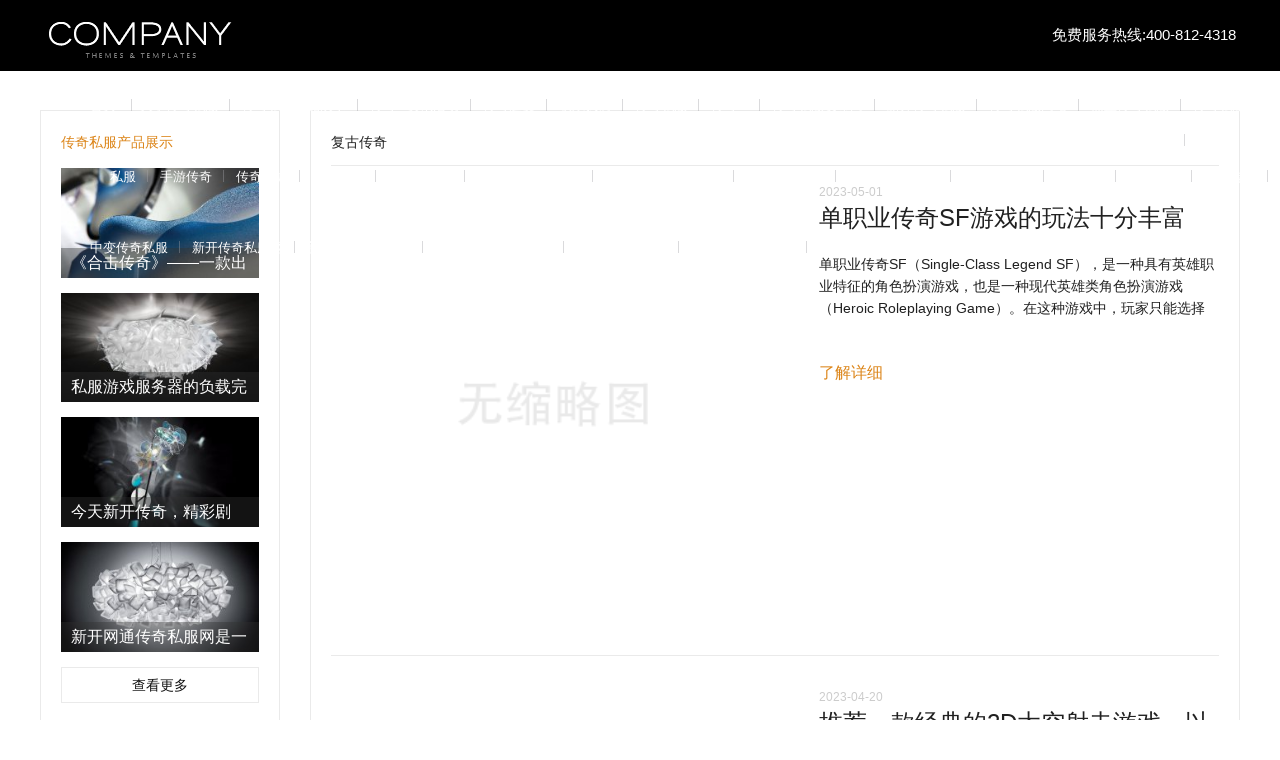

--- FILE ---
content_type: text/html; charset=utf-8
request_url: http://hebeiau.cn/list_31/
body_size: 5314
content:
<!DOCTYPE html>
<html lang="zh-cn">
<head>
<meta charset="utf-8">
<meta content="telephone=no" name="format-detection" />
<meta content="email=no" name="format-detection" />
<meta name="apple-mobile-web-app-capable" content="yes" />
<meta name="generator"content="Maker Cloud">
<meta name="viewport" content="width=device-width, initial-scale=1.0, minimum-scale=1.0, maximum-scale=1.0, user-scalable=no" />
<title>复古传奇_快捷找私服上传奇新服网</title>
<meta name="keywords" content="传奇sf,热血传奇私服,传奇新开网站,传奇新服网">
<meta name="description" content="传奇新服网(www.hebeiau.cn)每天专注于新开传奇sf发布,让你可以快捷找到各大版本的热血传奇私服开区信息,还有众多传奇新开网站好服让你方便选择.">
<link rel="shortcut icon" href="/favicon.ico" />
<link rel="stylesheet" href="/skin/style/style.css">
<link rel="stylesheet" href="/skin/style/slick.css">
<style type="text/css">
a, .section_title_1 .setting span, .side_box .section_title_1>p, .form .section_title_1>p, .catg_hide p, .list_text a:hover p, .catg_name a:hover {
	color: #dc8519;
}
.section_title_1 .setting span:after, .btn_1 a:hover, .catg_hide, a.btn_contact:hover, .form input:focus, .form textarea:focus {
	border-color: #dc8519;
}
.slick-dots li.slick-active button, .service_box_text p a, .alpha_bg, .btn_1 a:after, .gallery_box:hover:before, .btn_2 a, .catg_name a.on, a.btn_2:before, .page_on a, a.btn_contact:hover, .formBtn button:hover {
	background-color: #dc8519;
}
.header {
	background-color: #000;
}
.nav li a, .header_info p, .header_info p a {
	color: #fff;
}
.on a {
	border-color: #fff;
}
</style>
<script src="/skin/js/jquery1.9.js"></script>
<script src="/skin/js/slick.min.js"></script>
<script src="/skin/js/main.js"></script>
<!--[if IE 8]>
	<script src="/skin/js/background-size.js"></script>	
    <script src="/skin/js/selectivizr.js"></script>	
<![endif]-->
</head>

<body>
<div class="second_page_b"> </div>
<div class="header"> 
<div class="nav">
<div class="logo"><a href="/"><img src="/skin/images/content/setting/logo.png"></a></div>
<div class="nav_icon"></div>
<div class="side_close"></div>
<ul>
  <li ><a href="/" target="_self">首页</a> </li>
  
  <li ><a href="/about/">关于传奇私服</a></li>
  
  <li ><a href="/products/">传奇私服产品展示</a></li>
  
  <li ><a href="/news/">传奇sf资讯活动</a></li>
  
  <li ><a href="/service/">传奇超变</a></li>
  
  <li ><a href="/contact/">联系我们</a></li>
  
  <li ><a href="/list_13/">传奇私服</a></li>
  
  <li ><a href="/list_14/">传奇sf</a></li>
  
  <li ><a href="/list_15/">传奇私服发布网</a></li>
  
  <li ><a href="/list_16/">新开传奇私服</a></li>
  
  <li ><a href="/list_17/">传奇私服网站</a></li>
  
  <li ><a href="/list_18/">热血传奇私服</a></li>
  
  <li ><a href="/list_19/">传奇私服发布站</a></li>
  
  <li ><a href="/list_20/">私服</a></li>
  
  <li ><a href="/list_21/">手游传奇</a></li>
  
  <li ><a href="/list_22/">传奇手游</a></li>
  
  <li ><a href="/list_23/">新开传奇</a></li>
  
  <li ><a href="/list_24/">传奇私服网</a></li>
  
  <li ><a href="/list_25/"> 传奇发布网新开服</a></li>
  
  <li ><a href="/list_26/">新开传奇网站发布站</a></li>
  
  <li ><a href="/list_27/">超变传奇私服</a></li>
  
  <li ><a href="/list_28/">单职业传奇私服</a></li>
  
  <li ><a href="/list_29/">单职业私服 </a></li>
  
  <li ><a href="/list_30/">中变传奇</a></li>
  
  <li class="on"><a href="/list_31/">复古传奇</a></li>
  
  <li ><a href="/list_32/">迷失传奇</a></li>
  
  <li ><a href="/list_33/">中变传奇私服</a></li>
  
  <li ><a href="/list_34/">新开传奇私服网</a></li>
  
  <li ><a href="/list_35/">新开传奇私服网站</a></li>
  
  <li ><a href="/list_36/">新开传奇私服发布网</a></li>
  
  <li ><a href="/list_37/">热血传奇私服网</a></li>
  
  <li ><a href="/list_38/">热血传奇私服网站</a></li>
  
  <li ><a href="/list_39/">热血传奇私服发布网</a></li>
  
</ul>
<div class="header_info">
  <p>免费服务热线:400-812-4318</p>
</div>
 </div>
</div>
<div class="h_100"></div>
<div class="content">
  <div class="second_page">
    <div class="side_l">
      <div class="side_box">
        <div class="section_title_1">
          <p>传奇私服产品展示</p>
          </div>
        
        <div class="gallery_box"> <img src="/uploads/allimg/161012/102923A07-0-lp.jpg"> <span>《合击传奇》——一款出色的多人在线角色扮演游戏</span> <a href="/lm1/10.html"></a> </div>
        
        <div class="gallery_box"> <img src="/uploads/allimg/161012/10301M040-0-lp.jpg"> <span>私服游戏服务器的负载完全可以由玩家自行控制</span> <a href="/lm1/11.html"></a> </div>
        
        <div class="gallery_box"> <img src="/uploads/allimg/161012/103111A39-0-lp.jpg"> <span>今天新开传奇，精彩剧情、多样游戏模式与完善装备系统</span> <a href="/lm1/12.html"></a> </div>
        
        <div class="gallery_box"> <img src="/uploads/allimg/161012/1031554R0-0-lp.jpg"> <span>新开网通传奇私服网是一个专业的私服网站</span> <a href="/lm2/16.html"></a> </div>
        
        
        
        
         <a href="/products/" class="btn_contact">查看更多</a> </div>
      <div class="side_box contact_mini">
  <div class="section_title_1">
    <p>联系我们</p>
  </div>
  <div class="contact_mini_text">
    <p>欢迎任何形式的媒体与商务合作深入<br />的了解，有利于为您提供更优质的服务<br />
      电话：400-812-4318<br />
      QQ:32739766<br />
      邮箱：32739766@qq.com<br />
      地址：上海市黄浦区</p>
      <a href="/contact/" class="btn_contact">详细联系方式</a> </div>
</div>
 </div>
    <div class="side_r">
      <div class="section_title_1">
        <p>复古传奇</p>
        <div class="setting"><span>GASTRONOMY</span></div>
      </div>
      
      <div class="list_item">
        <div class="list_text">
          <p class="time_1">2023-05-01</p>
          <a href="/list_31/179.html">
          <p class="list_title">单职业传奇SF游戏的玩法十分丰富</p>
          </a>
          <div class="list_brief">
            <p>单职业传奇SF（Single-Class Legend SF），是一种具有英雄职业特征的角色扮演游戏，也是一种现代英雄类角色扮演游戏（Heroic Roleplaying Game）。在这种游戏中，玩家只能选择一种职业，即单职业，但可以提升角色的各项能力和技能，获得更强大的力量。单职业传奇SF游戏由英雄职业、能力值、技能、装备、任务等元素组</p>
          </div>
          <div class="more_2"><a href="/list_31/179.html">了解详细</a></div>
        </div>
        <div class="list_img"><a href="/list_31/179.html"><img src="/static/images/nopic.png"></a></div>
      </div>
      <!-- item-end --> 
      
      
      <div class="list_item">
        <div class="list_text">
          <p class="time_1">2023-04-20</p>
          <a href="/list_31/150.html">
          <p class="list_title">推荐一款经典的2D太空射击游戏，以独特的游戏玩法和视觉效果</p>
          </a>
          <div class="list_brief">
            <p>《SF》（Space Fortress）是一款经典的2D太空射击游戏，它于1982年发行，以其独特的游戏玩法和视觉效果而广受欢迎，在当时受到了众多玩家的欢迎。现在，它仍是一款优秀的老游戏，无论是老玩家还是新玩家，都可以在这里享受到不一样的游戏乐趣。游戏简介在这款游戏中，你控制着一架太空战斗机，需要与敌方</p>
          </div>
          <div class="more_2"><a href="/list_31/150.html">了解详细</a></div>
        </div>
        <div class="list_img"><a href="/list_31/150.html"><img src="/static/images/nopic.png"></a></div>
      </div>
      <!-- item-end --> 
      
      
      <div class="list_item">
        <div class="list_text">
          <p class="time_1">2023-04-09</p>
          <a href="/list_31/121.html">
          <p class="list_title">长期传奇私服有什么优势？什么是传奇模式？</p>
          </a>
          <div class="list_brief">
            <p>1、什么是传奇私服？2、传奇私服有什么特点？3、长期传奇私服有什么优势？4、什么是传奇私服架设？5、传奇私服有哪些游戏模式？1、什么是传奇私服？传奇私服是一种网络游戏服务器，是在原版游戏的基础上进行改造和定制，添加自定义游戏内容来创建的私有游戏服务器。传奇私服一般支持大众玩家进行游戏，提供更</p>
          </div>
          <div class="more_2"><a href="/list_31/121.html">了解详细</a></div>
        </div>
        <div class="list_img"><a href="/list_31/121.html"><img src="/static/images/nopic.png"></a></div>
      </div>
      <!-- item-end --> 
      
      
      <div class="list_item">
        <div class="list_text">
          <p class="time_1">2023-03-29</p>
          <a href="/list_31/92.html">
          <p class="list_title">如何在长期私服中取得胜利？</p>
          </a>
          <div class="list_brief">
            <p>传奇私服是一款十分受欢迎的网络游戏，玩家可以在游戏中体验传奇世界的精彩。但是，有些玩家可能会遇到一些挑战，本文将为你介绍如何在长期传奇私服中取得胜利。1. 学习游戏基础**步就是学习游戏基础，比如游戏界面、玩家角色等。这一步是非常重要的，因为你需要了解游戏的各个方面，以便更好地掌握游戏</p>
          </div>
          <div class="more_2"><a href="/list_31/92.html">了解详细</a></div>
        </div>
        <div class="list_img"><a href="/list_31/92.html"><img src="/static/images/nopic.png"></a></div>
      </div>
      <!-- item-end --> 
      
      
      <div class="list_item">
        <div class="list_text">
          <p class="time_1">2023-03-19</p>
          <a href="/list_31/63.html">
          <p class="list_title">如何使用传奇私服电信发布网（如何使用传奇私服电信发布网）</p>
          </a>
          <div class="list_brief">
            <p>传奇私服电信发布网是一个可以帮助玩家开启自己的传奇私服的平台，它能够帮助玩家完成私服发布，让更多的玩家可以体验到更新鲜的游戏体验。下面就让我们一起来看看如何使用传奇私服电信发布网来完成私服发布。**步：注册传奇私服电信发布网账号首先，玩家需要在传奇私服电信发布网注册一个账号，并完成</p>
          </div>
          <div class="more_2"><a href="/list_31/63.html">了解详细</a></div>
        </div>
        <div class="list_img"><a href="/list_31/63.html"><img src="/static/images/nopic.png"></a></div>
      </div>
      <!-- item-end --> 
      
      
      
      <div class="pagebar">
        <div class="pagination">
          <a class="page-item page-link st" href="javascript:;" title="上一页"><<</a>
          <a href="/list_31/" class="page-num page-num-current">1</a><a href="/list_31_2/" class="page-num">2</a>
          <a class="page-item page-link" href="javascript:;" title="当前页/总页数">1/2</a>
          <a class="page-item page-link st" href="/list_31_2/" title="下一页">>></a>
        </div>
      </div>	
    
    </div>
  </div>
  <!-- second_page-end --> 
  
</div>
<!-- content-end --> 
<div class="footer">
  <div class="footer_cell">
    <div class="footer_left">
      <p> <img src="/static/upload/image/20220326/1648274014234175.png">  <a href="http://www.hebeiau.cn" title="传奇新服网" target="_blank">传奇新服网</a> </p>
    </div>
    <div class="footer_right">
      <div class="follow"> <a href="http://wpa.qq.com/msgrd?v=3&uin=32739766&site=qq&menu=yes" target="_blank" rel="nofollow"><span class="s-qq" title="与我QQ在线聊天"></span></a> <a href="http://www.weibo.com/" target="_blank" rel="nofollow"><span class="s-weibo" title="访问我的新浪微博"></span></a> </div>
      <div>
        <p>Copyright © 2023 www.hebeiau.cn <a href="/" target="_blank">传奇私服</a>　<a href="https://beian.miit.gov.cn/" target="_blank" rel="nofollow">冀ICP备13022542号-1</a></p>
        <p><a href="/sitemap.xml" target="_blank">XML地图</a> </p>
      </div>
    </div>
  </div>
</div>
<script type='text/javascript' src='/skin/js/smoothscroll.js'></script>
</body></html> 


--- FILE ---
content_type: text/css
request_url: http://hebeiau.cn/skin/style/style.css
body_size: 7826
content:

@charset "utf-8";
@font-face {
	font-family: 'tt';
	src: local('tt light'),  local('tt'),  url('tt7.woff') format('truetype');
}
* {
	margin: 0;
	padding: 0
}
img {
	border: none;
	border: 0;
	vertical-align: middle;
	max-width: 100%;
	max-height: 100%
}
iframe {
	max-width: 100%;
	margin: 20px 0;
}
@media (max-width: 1023px) {
iframe {
	height: auto;
	width: auto;
}
}
html {
	font-size: 100%
}
body {
	position: relative;
	color: #212121;
	font-family: 'tt', Arial, '微软雅黑';
	background-color: #fff;
}
ul {
	list-style-type: none;
}
a {
	color: #4f79c5;
	text-decoration: none;
	border: none;
}
p {
	font-size: 14px;
	line-height: 22px;
}
h2 {
	font-size: 36px;
	line-height: 48px;
}
h3 {
	font-size: 30px;
	line-height: 40px;
}
h4 {
	font-size: 25px;
	line-height: 28px;
}
h5 {
	font-size: 18px;
	line-height: 22px;
}
 @media screen and (max-width: 960px) {
	 .slider .item{ height:200px !important}
h2 {
	font-size: 24px;
	line-height: 24px;
}
h3 {
	font-size: 18px;
	line-height: 18px;
}
h4 {
	font-size: 16px;
	line-height: 16px;
}
h5 {
	font-size: 14px;
	line-height: 16px;
}
}
pre {
	white-space: pre-wrap!important;
}
.content {
	position: relative;
	margin: 0 auto;
	margin-top: 30px;
	/*background-color: #ccc;*/
	box-sizing: border-box;
}
.h_100 {
	position: relative;
	height: 70px;
	display: none;
}
/*--------------------------------------------slider----------------------------------------------*/

.slider .item {
	position: relative;
	background: #ccc;
	color: #FFF;
	text-align: center;
	background-size: cover;
	background-position: 50%;/*transition: 0.4s;*/
}
.slider .item a {
	position: absolute;
	width: 100%;
	height: 100%;
	left: 0;
	top: 0;
	background-color: #fff;
	opacity: 0;
	filter: Alpha(opacity=0);
	z-index: 8;
}
.slider .item span {
	display: none;
	position: absolute;
	bottom: 100px;
	left: 0;
	width: 100%;
	text-align: center;
	color: #ccc;
	font-size: 30px;
	font-family: "tt", Arial, 'MingLiU', '微软雅黑';
}
.slick-prev, .slick-next {
	position: absolute;
	width: 90px;
	height: 50px;
	top: 50%;
	margin-top: -25px;
	overflow: hidden;
	text-indent: 999px;
	background: transparent;
	border: none;
	outline: none;
	z-index: 10;
	cursor: pointer;/*display: none;*/
}
.slick-prev {
	left: 0;
	background-image: url(../images/s_prev2.png)\9;
}
.slick-next {
	right: 0;
	background-image: url(../images/s_next2.png)\9;
}
.slick-prev:before, .slick-next:before {
	content: "";
	position: absolute;
	width: 100%;
	height: 100%;
	top: 0;
	left: 0;
	top: -17px\0;
	background-size: 100%;
	background-position: 0;
	z-index: 9;
}
.slick-prev:before {
	background-image: url(../images/s_prev.png);
}
.slick-next:before {
	background-image: url(../images/s_next.png);
}
.slick button {
	border: 0;
}
.slick-prev:after, .slick-next:after {
	content: "";
	display: none\9;
	position: absolute;
	background-color: #212121;
	width: 100%;
	height: 100%;
	top: 0;
	left: 0;
	opacity: 0.2;
	transition: 0.4s;
	z-index: 0;
}
.slick-dots {
	position: absolute;
	width: 100%;
	text-align: center;
	bottom: 20px;
}
.slick-dots li {
	display: inline-block;
	margin: 0 4px;
	padding: 10px 0;
}
.slick-dots li button {
	position: relative;
	text-indent: 999px;
	width: 40px;
	height: 3px;
	top: 0;
	font-size: 0;
	background: transparent;
	border: none;
	outline: none;
	background-color: #e6e6e6;
	opacity: 0.7;
	filter: Alpha(opacity=70);
	cursor: pointer;
	transition: 0.3s;
}
.slick-dots li.slick-active button {
	opacity: 1;
	background-color: #4f79c5;
	filter: Alpha(opacity=100);
}
 @media screen and (min-width: 1024px) {
.slick-prev:hover:after, .slick-next:hover:after {
	opacity: 0.8;
	filter: Alpha(opacity=80);
}
.slick-dots:hover li button {
	height: 12px;
	top: -4px;
}
}
/*--------------------------------------------头部---------------------------------------------*/
.header {
	position: relative;
	height: 70px;
	width: 100%;
	background-color: #f7f7f8;
	border-bottom: 1px solid #ccc;
	border-bottom: 1px solid rgba(0,0,0,.09);
	color: #fff;
	z-index: 99;
	transition: 0.4s;/*-webkit-transform: translateZ(0);*/
}
.nav {
	position: relative;
	width: 1200px;
	height: 70px;
	line-height: 70px;
	margin: 0 auto;
	z-index: 999;
}
.logo {
	position: relative;
	left: 0;
	top: 0;
	height: 70px;
	float: left;
}
.logo img {
/*height: 100%;*/
}
.nav ul {
	position: relative;
	left: 50px;
	float: left;
	z-index: 999;
	-webkit-transform: translateZ(0);
}
.nav li {
	position: relative;
	display: inline;
	padding-right: 20px;
	z-index: 999;
}
.nav li a {
	position: relative;
	font-size: 13px;
	color: #000;
	opacity: 1;
	transition: 0.4s;
	padding-bottom: 4px;
	z-index: 999;
}
.on a {
	border-bottom: 1px solid #fff;
}
.nav li:after {
	content: "";
	display: inline;
	position: absolute;
	top: 50%;
	right: 8px;
	width: 1px;
	height: 12px;
	margin-top: -6px;
	background-color: #a3a3a8;
	opacity: 0.4;
	filter: Alpha(Opacity=40);
}
.nav li:last-child:after {
	display: none;
}
.header_info {
	position: absolute;
	right: 4px;
}
.header_info img {
	max-height: 70px;
}
.header_info p {
	line-height: 70px;
	font-size: 15px;
	color: #212121;
}
.header_info a {
	color: #212121;
	padding: 2px 0;
	border-bottom: 1px solid #fff;
}
.side_close {
	display: none;
	position: fixed;
	right: 0;
	left: 0;
	top: 0;
	bottom: 0;
	background-image: url(../images/btn_side-close.png);
	background-repeat: no-repeat;
	background-position: 95% 2%;
	background-color: rgba(0,0,0,.9);
	z-index: 998;
	-webkit-transform: translateZ(0);
	transition: 0s;
}
.nav_icon {
	display: none;
	position: absolute;
	right: 10px;
	top: 0;
	width: 50px;
	height: 50px;
	background-image: url(../images/nav-icon.png);
	background-repeat: no-repeat;
	background-size: 100%;
	z-index: 99;
}
 @media screen and (min-width: 1024px) {
.nav li a:hover {
	opacity: 0.4;
	filter: Alpha(opacity=40);
}
}
/*--------------------------------------------服务----------------------------------------------*/
.section {
	position: relative;
	width: 1200px;
	margin: 50px auto;
	margin-bottom: 60px;
}
.section_title_1 {
	position: relative;
	margin: 10px 0;
	box-sizing: border-box;
}
.section_title_1 .setting {
	position: relative;
	padding: 4px 0;
	margin-bottom: 20px;
}
.section_title_1 .setting span {
	position: relative;
	color: #4f79c5;
	font-size: 30px;
	font-family: "tt", Arial, 'MingLiU';/*text-transform: uppercase;*/
}
.section_title_1 .setting span:after {
	content: "";
	display: block;
	position: absolute;
	padding: 4px 0;
	width: 100%;
	border-bottom: 1px solid #4f79c5;
	z-index: 1;
}
.section_title_1 .setting a {
	position: absolute;
	right: 0;
}
.section_title_1 .setting:after {
	content: "";
	display: block;
	position: absolute;
	padding: 4px 0;
	width: 100%;
	border-bottom: 1px solid #eaeaea;
	z-index: 0;
}
.service_box {
	position: relative;
	width: 32%;
	float: left;
	margin-right: 2%;
	margin-top: 10px;
	border: 1px solid #eaeaea;
	background-color: #fff;
	box-sizing: border-box;
}
.service_box:last-child {
	margin: 0;
	margin-top: 10px;
}
.service_box img {
	width: 100%;
	-webkit-filter: contrast(1);
	transition: 0.3s;
	opacity: 1;
}
.service_box_text {
	min-height: 150px;
	padding: 20px 30px;
	box-sizing: border-box;
}
.service_box_text h4 {
	/*text-indent: 20px;*/
	font-size: 20px;
	font-weight: 100;
	margin-bottom: 10px;
}
/*.service_box_text h4:before{
	content: "";
	position: relative;
	display: inline-block;
	height: 16px;width: 6px;
	background-color: #4f79c5;
	margin-right: 5px;
	top: 2px;
}*/
.service_box_text p {
	/*	max-height: 70px;
	overflow: hidden;*/
	margin-bottom: 10px;
}
.section:after, .section_2_cell:after, .list_item:after, .footer_cell:after, .second_page:after, .side_contact:after {
	content: "";
	display: block;
	height: 0;
	clear: both;
}
.service_box_text p a {
	position: relative;
	margin-top: 16px;
	margin-bottom: 10px;
	display: block;
	font-size: 14px;
	color: #222;
	width: 100%;
	height: 40px;
	line-height: 40px;
	background-color: #EDEDED !important;
	text-align: center;
	transition: 0.3s;
}
.service_box_text p a:hover {
	background-color: #000 !important;
	color: #fff;
}
/*--------------------------------------------about----------------------------------------------*/

.section_2 {
	position: relative;
	background-color: #a2a7ab;
	min-height: 360px;
	padding: 40px;
	box-sizing: border-box;
}
.bg_blur {
	position: absolute;
	top: 0;
	left: 0;
	width: 100%;
	height: 100%;
	background-image: url(../images/blur.jpg);
	background-size: cover;
	opacity: 0.4;
	z-index: 1;
}
.bg_light {
	/*position: absolute;*/
	width: 100%;
	background-color: #f7f7f8 !important;
	z-index: 1;
}
.alpha_bg {
	position: absolute;
	width: 100%;
	height: 100%;
	top: 0;
	left: 0;
	background-image: url(../images/blur.jpg);
	background-size: cover;
	opacity: 0.1;
	filter: Alpha(opacity=2);
	z-index: 1;
}
.section_2_cell {
	position: relative;
	width: 1200px;
	margin: 0 auto;
	z-index: 4;
}
.section_2_left {
	position: relative;
	float: left;
	width: 45%;
	color: #fff;
	z-index: 10;
}
.section_title_2 .setting {
	margin-top: 6px;
}
.section_title_2 .setting span {
	position: relative;
	padding-top: 10px;
	font-size: 30px;
	font-family: Arial, 'MingLiU';
}
.section_title_2 .setting span:after {
	content: "";
	display: block;
	position: absolute;
	width: 50px;
	height: 2px;
	bottom: -16px;
	left: 0;
	background-color: #fff;
}
.section_title_2 {
	margin-top: 20px;
	margin-bottom: 40px;
}
.btn_1 a {
	position: relative;
	display: block;
	padding: 14px;
	margin: 30px 0;
	width: 200px;
	color: #fff;
	border: 2px solid #fff;
	z-index: 2;
	transition: 0.4s;
	box-sizing: border-box;
}
.btn_1 a:before {
	content: ">";
	display: inline-block;
	position: absolute;
	right: 20px;
}
.btn_1 a:after {
	content: "";
	position: absolute;
	width: 0;
	height: 100%;
	top: 0;
	left: 0;
	background-color: #4f79c5;
	z-index: -1;
	transition: 0.2s;
}
.section_2_right {
	position: relative;
	width: 48%;
	float: right;
	overflow: hidden;
	z-index: 3;
}
.section_2_right img {
	width: 100%;
	transform: scale(1);
	-webkit-filter: contrast(1);
	transition: 0.4s;
}
 @media screen and (min-width: 1024px) {
.btn_1 a:hover:after {
	width: 100%;
}
.btn_1 a:hover {
	border-color: #4f79c5;
}
.section_2_right:hover img {
	transform: scale(1.1);
	-webkit-filter: contrast(1.2);
}
a.more:hover {
	color: #222;
}
}
/*--------------------------------------gallery------------------------------------------*/
a.more {
	position: absolute;
	color: #555;
	right: 0;
	z-index: 9;
}
.gallery_list {
	padding-top: 10px;
}
.gallery_box {
	position: relative;
	float: left;
	width: 23%;
	margin-right: 2.6%;
	margin-bottom: 30px;
	background-color: #ccc;
	overflow: hidden;
	box-sizing: border-box;
}
.gallery_box:nth-child(4n) {
	margin-right: 0;
}
.gallery_box img {
	width: 100%;
	transform: scale(1);
	transition: 0.4s;
	-webkit-filter: contrast(1);
}
.gallery_box span {
	position: absolute;
	left: 10px;
	bottom: 0;
	height: 30px;
	line-height: 30px;
	color: #fff;
	z-index: 5;
}
.gallery_box:after, .gallery_box:before {
	content: "";
	display: inline-block;
	position: absolute;
	left: 0;
	bottom: 0;
	height: 30px;
	width: 100%;
	background-color: #313131;
	opacity: 0.4;
 filter: progid:DXImageTransform.Microsoft.Alpha(opacity=40);
	z-index: 2;
	transition: 0.3s;
}
.gallery_box:before {
	height: 0;
	z-index: 4;
}
.gallery_box a {
	position: absolute;
	width: 100%;
	height: 100%;
	left: 0;
	top: 0;
	background-color: #fff;
	opacity: 0;
	filter: Alpha(opacity=0);
	z-index: 9;
}
@media screen and (min-width: 1024px) {
.gallery_box:hover:before {
	background-color: #4f79c5;
	height: 30px;
	opacity: 0.95;
	filter: Alpha(opacity=80);
}
.gallery_box:hover img {
	transform: scale(1.1);
	-webkit-filter: contrast(1.1);
}
}
/*--------------------------------------news------------------------------------------*/

.section_title_3 {
	text-align: center;
}
.section_title_3 p {
	color: #111;
}
.section_title_3 span {
	position: relative;
	color: #212121;
	font-size: 30px;
	font-family: "tt", Arial, 'MingLiU';
}
.section_title_3 .setting {
	padding-top: 6px;
}
#news_slider {
	margin: 40px 0;
}
.list_item {
	position: relative;
	width: 1000px;
	margin: 0 100px;
	background-color: #fff;
	background-color: rgba(255,255,255,1);/*transition: 0.3s;*/
}
.list_img {
	position: relative;
	width: 50%;
	float: left;
	overflow: hidden;
	z-index: 9;
}
.list_img img {
	width: 100%;
	transform: scale(1);
	transition: 0.4s;
}
.list_text {
	position: relative;
	width: 49.5%;
	float: right;
	padding: 40px;
	box-sizing: border-box;
}
p.time_1 {
	font-size: 12px;
	color: #ccc;
}
.list_text a p {
	color: #212121;
	font-size: 24px;
	/*font-family: Arial,'MingLiU';*/
	line-height: 30px;
	margin-bottom: 20px;
}
.list_brief p {
	max-height: 70px;
	overflow: hidden;
}
.more_2 {
	position: relative;
	padding-top: 40px;
	z-index: 9;
}
.list_item > a {
	position: absolute;
	width: 100%;
	height: 100%;
	top: 0;
	left: 0;
	background-color: #fff;
	opacity: 0;
	filter: alpha(opacity=0);
	z-index: 8;
}
#news_slider .slick-dots li {
	/*bottom: -40px;*/
	display: none;
}
.btn_2 {
	margin: 40px;
}
.btn_2 a {
	position: relative;
	display: block;
	font-size: 16px;
	color: #fff;
	width: 240px;
	height: 50px;
	line-height: 50px;
	left: 50%;
	margin-left: -120px;
	background-color: #4f79c5;
	text-align: center;
	transition: 0.3s;
}
.side_r .list_item {
	width: 100%;
	margin: 0;
	margin-bottom: 30px;
	padding-bottom: 30px;
	border-bottom: 1px solid #eaeaea;
}
.side_r .section_title_1 {
	margin: 0;
}
.side_r .list_text {
	padding-top: 0;
	padding-right: 0;
}
.side_r .setting span {
	display: none;
}
 @media screen and (min-width: 1024px) {
.list_text a:hover p {
	color: #4f79c5;
}
.list_img:hover img {
	transform: scale(1.05);
}
.btn_2 a:hover {
	background-color: #212121;
}
}
/*--------------------------------------------二级页面通用----------------------------------------------*/
.second_page_b + .header {
	position: fixed !important;
	top: 0 !important;
}
.second_page_b ~ .h_100 {
	display: none !important;
}
.second_page_b img {
	width: 100%;
}
.second_page_b {
	min-height: 80px;
}
.side_box .gallery_box {
	width: 100%;
	float: none;
	margin: 15px 0;
}
.second_page {
	width: 1200px;
	margin: 0 auto;
	margin-bottom: 40px;
}
.side_box, .side_r {
	position: relative;
	min-height: 100px;
	border: 1px solid #eaeaea;
	box-sizing: border-box;
}
.side_l {
	position: relative;
	width: 20%;
	margin-right: 2.5%;
	float: left;
}
.side_r {
	width: 77.5%;
	float: right;
	padding: 20px;
}
.side_box {
	padding: 20px;
	margin-bottom: 20px;
}
.side_box .section_title_1 {
	margin: 0
}
.side_box .section_title_1>p, .form .section_title_1>p {
	color: #4f79c5;
}
.side_box .setting {
	margin: 0;
	padding: 0;
}
.side_box .setting p span {
	font-size: 16px;
	color: #111;
	font-family: Arial, '微软雅黑';
}
.side_box .setting p span:after {
	display: none;
}
.catg_name {
	margin-top: 14px;
}
.catg_name a {
	display: block;
	color: #111;
	background-color: #f2f3f6;
	height: 34px;
	line-height: 34px;
	padding-left: 16px;
	margin-bottom: 10px;
	transition: 0.3s;
	text-indent: 0;
	font-size: 14px;
}
.catg_name a:last-child {
	margin-bottom: 0;
}
.catg_name a.on {
	color: #fff;
	background-color: #4f79c5;
}
.contact_mini_text p {
	font-size: 12px;
	margin-top: 10px;
	max-height: 158px;
	overflow: hidden;
}
a.btn_contact {
	display: block;
	margin-top: 10px;
	text-align: center;
	color: #111;
	border: 1px solid #eaeaea;
	height: 34px;
	line-height: 34px;
	font-size: 14px;
	transition: 0.3s;
}
.title_3 {
	border-bottom: 1px solid #f2f3f6;
	padding-bottom: 20px;
	font-size: 30px;
	font-family: Arial, 'MingLiU';
}
.detail_time {
	color: #ccc;
}
.detail_text{ margin-top:20px}
.detail_text img {
 max-width:100% !important; height:auto !important
}
.detail_text p {
	line-height: 24px;
	margin-bottom: 10px;
}
.side_r .gallery_box {
	width: 31%;
	margin-right: 3.4%;
}
.side_r .gallery_box:nth-child(4n) {
	margin-right: 3.4%;
}
.side_r .gallery_box:nth-child(3n) {
	margin-right: 0;
}
/*----------按钮通用部分----------*/
a.btn_2 {
	position: relative;
	margin-top: 20px;
	display: block;
	height: 36px;
	width: 100%;
	line-height: 36px;
	text-indent: 10px;
	font-size: 12px;
	color: #000;
	background-color: #e7e7e7;
	background-color: rgba(0,0,0,.05);
	z-index: 99;
	transition: 0.3s;
}
a.btn_2:before {
	content: "";
	position: absolute;
	bottom: 0;
	left: 0;
	width: 100%;
	height: 1px;
	background-color: #4f79c5;
	opacity: 0;
	transition: 0.3s;
	z-index: -1;
}
a.btn_2:after {
	content: "";
	position: absolute;
	top: 0;
	left: 0;
	width: 97%;
	height: 100%;
	background-image: url(../images/icon_more0.png);
	background-repeat: no-repeat;
	background-position: right;
	transition: 0.3s;
}
.ctrl {
	margin: 20px 0;
	margin-top: 40px;
}
.ctrl a {
	position: relative;
	float: left;
	margin: 0;
	margin-right: 0.33%;
	height: 40px;
	line-height: 40px;
	width: 33%;
	background-color: #e7e7e7;
	background-color: rgba(0,0,0,.05);
	box-sizing: border-box;
}
.ctrl a:after {
	display: none;
}
a#back:after, a#prev:after, a#next:after {
	content: "";
	position: absolute;
	display: block;
	top: 0;
	left: 0;
	width: 100%;
	height: 100%;
	background-image: url(../images/btn-back.png);
	background-repeat: no-repeat;
	background-position: center;
	transition: 0.3s;
}
a#back:after {
	background-image: url(../images/btn-back.png);
}
a#prev:after {
	background-image: url(../images/btn-prev.png);
}
a#next:after {
	background-image: url(../images/btn-next.png);
}
.catg_hide {
	position: relative;
	display: none;
	top: 1px;
	width: 100%;
	height: 44px;
	border: 1px solid #4f79c5;
	background-image: url(../images/down.png);
	background-position: right;
	background-repeat: no-repeat;
	background-size: 44px;
	text-align: center;
	box-sizing: border-box;
	margin-bottom: 10px;
}
.catg_hide_2 {
	background-image: url(../images/down2.png) !important;
}
.catg_hide p {
	font-size: 12px;
	line-height: 44px;
	color: #4f79c5;
}
.page {
	position: relative;
	margin: 20px auto;
	margin-bottom: 10px;
	text-align: center;
}
.page li {
	display: inline-block;
	background-color: #e7e7e7;
	background-color: rgba(0,0,0,.05);
	transition: 0.3s;
}
.page li a {
	display: inline-block;
	width: 40px;
	height: 40px;
	line-height: 40px;
	color: #000;
	box-sizing: border-box;
}
.page_on a {
	color: #fff !important;
	background-color: #4f79c5;
}
.page li:hover {
	opacity: 0.8;
}
 @media screen and (min-width: 1024px) {
.catg_name a:hover {
	color: #4f79c5;
	text-indent: 4px;
}
.catg_name a.on:hover {
	color: #fff;
	text-indent: 0;
}
a.btn_contact:hover {
	color: #fff;
	border-color: #4f79c5;
	background-color: #4f79c5;
}
a.btn_2:hover:before {
	height: 100%;
	opacity: 1;
}
a#back:hover:after {
	background-image: url(../images/btn-back2.png);
}
a#prev:hover:after {
	background-image: url(../images/btn-prev2.png);
}
a#next:hover:after {
	background-image: url(../images/btn-next2.png);
}
.service_box img:hover {
	-webkit-filter: contrast(1.1);
	opacity: 0.8;
}
}
/*---------------------------------------contact-----------------------------------------*/
.side_contact {
	width: 100%;
	border: 1px solid #e7e7e7;
	box-sizing: border-box;
	padding: 20px;
}
.side_contact .side_box {
	border: none;
	width: 35%;
	float: left;
	padding-top: 10px;
}
.form .section_title_1 {
	margin: 10px 0;
}
.side_contact .section_title_1 {
	margin-bottom: 20px;
}
.form input, .formText {
	border: 1px solid #dedede;
	background-color: #fbfbfb;
	font-size: 14px;
	line-height: 18px;
	width: 100%;
	padding: 4px;
	text-align: left;
	margin: 0 auto;
	outline: medium;
	border-radius: 0;
	-webkit-appearance: none;
	box-sizing: border-box;
	transition: 0.4s;
}
.formText {
	text-align: left;
}
.form {
	position: relative;
	width: 60%;
	float: right;
}
form {
	position: relative;
	top: -10px;
}
.form textarea {
	height: 100px;
	max-width: 100%;
}
.form input:focus, .form textarea:focus {
	background-color: #fff;
	border: 1px solid #4f79c5;
}
.form dt {
	margin-top: 10px;
	color: #888;
	font-size: 12px;
	line-height: 22px;
	padding-bottom: 4px;
}
.form dl {
	width: 49%;
	float: left;
}
.form dl:first-child {
	margin-right: 2%;
}
.formBtn button {
	display: block;
	padding: 10px;
	width: 100%;
	background: #212121;
	color: #fff;
	margin: 10px auto;
	line-height: 18px;
	cursor: pointer;
	border: none;
	transition: 0.4s;
}
.formBtn:before {
	content: "";
	display: block;
	height: 0;
	clear: both;
}
.formBtn button:hover {
	background-color: #4f79c5;
}
 @media screen and (min-width: 1024px) {
.textandpic:hover img {
	opacity: 0.8;
}
}
/*--------------------------------------底部-------------------------------------------*/
.footer {
	position: relative;
	width: 100%;
	padding: 30px 0;
	background-color: #000;
	box-sizing: border-box;
	transition: 0.3s;
}
.footer_cell {
	width: 1200px;
	margin: 0 auto;
	box-sizing: border-box;
}
.footer_right, .footer_left {
	width: 49%;
	min-height: 80px;
}
.footer_right p, .footer_left p, .footer_right p a, .footer_left p a {
	color: #f0f0f0;
	line-height: 20px;
	white-space: nowrap;
	transition: 0.4s;
}
.footer_right {
	float: right;
	text-align: right;
}
.footer_left {
	display: table;
	float: left;
}
.footer_left img {
	max-height: 80px;
	margin-right: 10px;
}
.footer_left p {
	display: table-cell;
	vertical-align: middle;
}
.footer a:hover {
	color: #999;
}
.follow span {
	padding: 4px;
	margin-bottom: 10px;
	opacity: 1;
	filter: alpha(opacity=100);
	transition: 0.4s;
}
.follow span:hover {
	opacity: 0.7;
	filter: alpha(opacity=70);
}
.s-qq, .s-weibo, .s-taobao, .s-tt, .s-renren {
	display: inline-block;
*display:inline;
	width: 36px;
	height: 36px;
	background-repeat: no-repeat;
	background-position: center;
	background-size: 100%;
}
.s-qq {
	background-image: url(../images/social/dark/qq.png);
}
.s-renren {
	background-image: url(../images/social/dark/renren.png);
}
.s-taobao {
	background-image: url(../images/social/dark/taobao.png);
}
.s-weibo {
	background-image: url(../images/social/dark/weibo.png);
}
.s-tt {
	background-image: url(../images/social/dark/tt.png);
}
p.copy {
	color: #999;
	font-size: 12px;
}
.service_box_text p a.a_img {
	display: block;
	position: absolute;
	width: 0;
	height: 0;
	left: 0;
	top: 0;
	margin: 0;
	padding: 0;
	background: #fff !important;
	opacity: 0;
	filter: alpha(opacity=0);
	z-index: 99;
}
.service_box_text p a.a_img:hover {
	background: #fff !important;
	opacity: 0.2;
	filter: alpha(opacity=20);
}


/*---------------------------------------整体响应式----------------------------------------*/

@media screen and (max-width: 1279px) {
.slick-dots {
	bottom: 0;
}
.nav, .section, .section_2_cell, .footer_cell, .second_page {
	width: 960px;
}
/*	.nav{line-height: 80px;}
	.header,.h_100{height: 80px;}
	.logo{height: 80px;}
	.nav ul {left: 30px;line-height: 80px;}
	.header_info{right: 0;opacity: 0.5;line-height: 30px;}*/
.header_info p {
	line-height: 70px;
	font-size: 14px;
}
.nav li a {
	font-size: 14px;
}
.nav li:after {
	height: 12px;
	margin-top: -6px;
}
.service_box_text p {
	max-height: none;
}
.service_box_text {
	min-height: 170px;
}
.list_item {
	width: 850px;
	margin: 0 60px;
}
.list_text a p {
	font-size: 16px;
	margin-bottom: 10px;
}
.more_2 {
	padding-top: 20px;
}
}
 @media screen and (max-width: 960px) {
.slick-prev, .slick-next {
	width: 50px;
	height: 28px;
	margin-top: -14px;
}
.slick-dots li button {
	width: 20px;
}
p {
	font-size: 12px;
}
.section, .section_2_cell, .footer_cell, .second_page {
	width: 96%;
}
.nav {
	width: 100%;
	height: 100%;
}
.header_info {
	display: none;
}
.nav {
	line-height: 50px;
}
.header, .h_100, .logo {
	height: 50px;
}
.logo {
	margin-left: 20px;
}
.nav_icon {
	display: block;
}
.nav ul {
	display: none;
	position: fixed;
	left: auto;
	width: 100%;
	text-align: center;
	top: 50%;
}
.nav li {
	display: block;
	line-height: 30px;
	padding-right: 0;
}
.nav li a {
	position: relative;
	font-size: 18px;
	line-height: 40px;
	color: #fff !important;
}
.nav li:after {
	display: none;
}
.service_box_text p {
	max-height: none;
}
.content {
	margin-top: 10px;
}
.service_box {
	width: 100%;
	margin-right: 0;
}
.service_box_text {
	min-height: 50px;
}
.section_2 {
	padding: 20px;
}
.section {
	margin-top: 20px;
	margin-bottom: 20px;
}
.section_title_1 .setting span, .section_title_2 .setting span, .section_title_3 .setting span {
	font-size: 18px;
	line-height: 22px;
}
.section_2_right, .section_2_left {
	width: 100%
}
.btn_1 a {
	width: 100%;
	padding: 6px;
	font-size: 12px;
}
.gallery_box {
	width: 50%;
	margin-right: 0;
}
.gallery_box span {
	font-size: 12px;
}
.list_text, .list_img, .list_item {
	width: 100%;
}
.list_item {
	margin: 0;
}
#news_slider .slick-prev, #news_slider .slick-next {
	top: 70%
}
#news_slider {
	margin: 20px 0;
}
.list_text {
	padding: 20px;
}
.more_2 {
	display: none;
}
.btn_2 {
	margin: 0;
}
.btn_2 a {
	width: 100%;
	left: 0;
	margin-left: 0;
	height: 30px;
	line-height: 30px;
	font-size: 14px;
}
.second_page_b {
	min-height: 10px;
	margin-top: 50px;
}
.side_box .setting p span {
	display: none;
}
.contact_mini, .side_box .section_title_1, .side_box>a {
	display: none;
}
.side_r {
	width: 100%;
	z-index: 1;
}
.title_3 {
	font-size: 16px;
}
.side_l {
	width: 100%;
	height: 100%;
	z-index: 2;
}
.side_l .side_box {
	border: none;
	padding: 0;
	margin: 0;
	min-height: 0;
}
.catg_name a {
	text-align: center;
	padding: 0;
	font-size: 12px;
}
.catg_name {
	margin: 0;
	margin-bottom: 20px;
}
.catg_hide {
	display: block;
}
.has_sub {
	display: none;
	right: 0
}
.side_box .gallery_box {
	display: none;
}
.side_r .list_text {
	padding: 0;
	padding-bottom: 20px;
}
.side_r .gallery_box:nth-child(1) {
	width: 100%;
}
.side_r .gallery_box {
	width: 50%;
	margin-right: 0;
}
.side_r .gallery_box:nth-child(3n), .side_r .gallery_box:nth-child(4n) {
	margin-right: 0;
}
.side_contact .side_box {
	width: 100%;
	float: none;
	padding: 0
}
.form {
	width: 100%;
	float: none;
}
.side_contact .side_box .section_title_1 {
	display: block;
}
.side_contact .contact_mini_text p {
	overflow: visible;
}
.footer_left {
	display: none;
}
.footer_right {
	width: 100%;
	float: none;
	text-align: center;
}
p.time_1 {
	font-size: 12px;
}
.footer_right p {
	white-space: normal;
}
.section_title_1 .setting a {
	display: none;
}
}
.pagebar { padding:20px; overflow:hidden}
.pagebar .pagination {
  display: flex;
  justify-content: center;
  margin-top: 10px;
}
.pagination a {
  background: #fff;
  border: 1px solid #ccc;
  color: #333;
  font-size: 12px;
  padding: 7px 8px;
  margin: 0 2px;
  border-radius: 3px;
}
.pagination span {
    color: #333;
    font-size: 12px;
    padding: 7px 2px;
    margin: 0 2px;
    border-radius: 3px;
}
.pagination a:hover {
  color: #337ab7;
  border: 1px solid #337ab7;
}
.pagination a.page-num-current {
  color: #fff;
  background: #337ab7;
  border: 1px solid #337ab7;
}
.pagination .st{ font-family:宋体}
.text-secondary{ text-align:center; padding:20px 0}

#maximg img{ max-width:100%; height:auto !important}

--- FILE ---
content_type: application/javascript
request_url: http://hebeiau.cn/skin/js/main.js
body_size: 2077
content:
$(window)["\x6c\x6f\x61\x64"](function(){var eebtWO$Hf1=$("\x2e\x73\x65\x72\x76\x69\x63\x65\x5f\x62\x6f\x78 \x69\x6d\x67")["\x77\x69\x64\x74\x68"]();var HBw2=$("\x2e\x73\x65\x72\x76\x69\x63\x65\x5f\x62\x6f\x78 \x69\x6d\x67")["\x68\x65\x69\x67\x68\x74"]();$("\x2e\x73\x65\x72\x76\x69\x63\x65\x5f\x62\x6f\x78\x5f\x74\x65\x78\x74 \x70 \x61\x2e\x61\x5f\x69\x6d\x67")["\x68\x65\x69\x67\x68\x74"](HBw2);$("\x2e\x73\x65\x72\x76\x69\x63\x65\x5f\x62\x6f\x78\x5f\x74\x65\x78\x74 \x70 \x61\x2e\x61\x5f\x69\x6d\x67")["\x77\x69\x64\x74\x68"](eebtWO$Hf1)});$(window)["\x72\x65\x73\x69\x7a\x65"](function(){var jjgD$3=$("\x2e\x73\x65\x72\x76\x69\x63\x65\x5f\x62\x6f\x78 \x69\x6d\x67")["\x77\x69\x64\x74\x68"]();var OYkTs4=$("\x2e\x73\x65\x72\x76\x69\x63\x65\x5f\x62\x6f\x78 \x69\x6d\x67")["\x68\x65\x69\x67\x68\x74"]();$("\x2e\x73\x65\x72\x76\x69\x63\x65\x5f\x62\x6f\x78\x5f\x74\x65\x78\x74 \x70 \x61\x2e\x61\x5f\x69\x6d\x67")["\x68\x65\x69\x67\x68\x74"](OYkTs4);$("\x2e\x73\x65\x72\x76\x69\x63\x65\x5f\x62\x6f\x78\x5f\x74\x65\x78\x74 \x70 \x61\x2e\x61\x5f\x69\x6d\x67")["\x77\x69\x64\x74\x68"](jjgD$3)});function slider_h(){if($(window)["\x77\x69\x64\x74\x68"]()>1024){$("\x2e\x73\x6c\x69\x64\x65\x72 \x2e\x69\x74\x65\x6d")["\x68\x65\x69\x67\x68\x74"]($(window)["\x68\x65\x69\x67\x68\x74"]()*0.7)}else{$("\x2e\x73\x6c\x69\x64\x65\x72 \x2e\x69\x74\x65\x6d")["\x68\x65\x69\x67\x68\x74"]($(window)["\x68\x65\x69\x67\x68\x74"]()*0.5)}};function nav_ul_center(){if($(window)["\x77\x69\x64\x74\x68"]()<960){var D5=$("\x2e\x6e\x61\x76 \x75\x6c")["\x68\x65\x69\x67\x68\x74"]();$("\x2e\x6e\x61\x76 \x75\x6c")["\x63\x73\x73"]("\x6d\x61\x72\x67\x69\x6e\x2d\x74\x6f\x70",-D5*0.6)}else{$("\x2e\x6e\x61\x76 \x75\x6c")["\x63\x73\x73"]("\x6d\x61\x72\x67\x69\x6e\x2d\x74\x6f\x70","\x61\x75\x74\x6f")}};function side(){if($(window)["\x77\x69\x64\x74\x68"]()<960){$("\x2e\x6e\x61\x76\x5f\x69\x63\x6f\x6e")["\x63\x6c\x69\x63\x6b"](function(){$("\x2e\x73\x69\x64\x65\x5f\x63\x6c\x6f\x73\x65")["\x66\x61\x64\x65\x49\x6e"](500);$("\x2e\x6e\x61\x76 \x75\x6c")["\x73\x6c\x69\x64\x65\x44\x6f\x77\x6e"](400)});$("\x2e\x73\x69\x64\x65\x5f\x63\x6c\x6f\x73\x65")["\x63\x6c\x69\x63\x6b"](function(){$("\x2e\x6e\x61\x76 \x75\x6c\x2c\x2e\x73\x69\x64\x65\x5f\x63\x6c\x6f\x73\x65")["\x66\x61\x64\x65\x4f\x75\x74"](200)})}else{$("\x2e\x73\x69\x64\x65\x5f\x63\x6c\x6f\x73\x65\x2c\x2e\x6e\x61\x76\x5f\x69\x63\x6f\x6e")["\x63\x73\x73"]("\x64\x69\x73\x70\x6c\x61\x79","\x6e\x6f\x6e\x65");$("\x2e\x6e\x61\x76 \x75\x6c")["\x63\x73\x73"]("\x64\x69\x73\x70\x6c\x61\x79","\x62\x6c\x6f\x63\x6b")};if($(window)["\x77\x69\x64\x74\x68"]()<960){$("\x2e\x6e\x61\x76\x5f\x69\x63\x6f\x6e")["\x63\x73\x73"]("\x64\x69\x73\x70\x6c\x61\x79","\x62\x6c\x6f\x63\x6b");$("\x2e\x6e\x61\x76 \x75\x6c\x2c\x2e\x73\x69\x64\x65\x5f\x63\x6c\x6f\x73\x65")["\x63\x73\x73"]("\x64\x69\x73\x70\x6c\x61\x79","\x6e\x6f\x6e\x65")}};function nav_top(){$("\x2e\x68\x65\x61\x64\x65\x72")["\x63\x73\x73"]("\x70\x6f\x73\x69\x74\x69\x6f\x6e","\x66\x69\x78\x65\x64");$("\x2e\x68\x5f\x31\x30\x30")["\x68\x69\x64\x65"]();$("\x2e\x68\x65\x61\x64\x65\x72")["\x63\x73\x73"]("\x74\x6f\x70","\x30");var lwk6=$("\x2e\x68\x65\x61\x64\x65\x72")["\x6f\x66\x66\x73\x65\x74"]()["\x74\x6f\x70"];$("\x2e\x73\x6c\x69\x64\x65\x72")["\x63\x73\x73"]("\x6d\x61\x72\x67\x69\x6e\x2d\x74\x6f\x70","\x36\x39\x70\x78");if($(window)["\x77\x69\x64\x74\x68"]()<959){$("\x2e\x73\x6c\x69\x64\x65\x72")["\x63\x73\x73"]("\x6d\x61\x72\x67\x69\x6e\x2d\x74\x6f\x70","\x35\x30\x70\x78")}};function footer_top(){var t7=$("\x62\x6f\x64\x79")["\x6f\x75\x74\x65\x72\x48\x65\x69\x67\x68\x74"](true);var QkTaIQk8=$(window)["\x68\x65\x69\x67\x68\x74"]();var eDvOhM9;var McbaZg10;if($(window)["\x77\x69\x64\x74\x68"]()<959){McbaZg10=0}else{McbaZg10=0};if(t7<QkTaIQk8){eDvOhM9=QkTaIQk8-t7-McbaZg10;$("\x2e\x66\x6f\x6f\x74\x65\x72")["\x63\x73\x73"]("\x74\x6f\x70",eDvOhM9)}else{$("\x2e\x66\x6f\x6f\x74\x65\x72")["\x63\x73\x73"]("\x74\x6f\x70","\x61\x75\x74\x6f")}};$(window["\x64\x6f\x63\x75\x6d\x65\x6e\x74"])["\x72\x65\x61\x64\x79"](function(){var UQahDXe11=$("\x2e\x63\x6f\x6e\x74\x61\x63\x74\x5f\x6d\x69\x6e\x69\x5f\x74\x65\x78\x74 \x70")["\x68\x65\x69\x67\x68\x74"]();if(UQahDXe11<150){$("\x2e\x63\x6f\x6e\x74\x61\x63\x74\x5f\x6d\x69\x6e\x69 \x2e\x62\x74\x6e\x5f\x63\x6f\x6e\x74\x61\x63\x74")["\x68\x69\x64\x65"]()};$("\x2e\x63\x61\x74\x67\x5f\x68\x69\x64\x65")["\x63\x6c\x69\x63\x6b"](function(){$("\x2e\x68\x61\x73\x5f\x73\x75\x62")["\x74\x6f\x67\x67\x6c\x65"]()});$("\x2e\x63\x61\x74\x67\x5f\x68\x69\x64\x65")["\x63\x6c\x69\x63\x6b"](function(){$(this)["\x74\x6f\x67\x67\x6c\x65\x43\x6c\x61\x73\x73"]("\x63\x61\x74\x67\x5f\x68\x69\x64\x65\x5f\x32")});var VD12=$("\x2e\x63\x61\x74\x67\x5f\x6e\x61\x6d\x65 \x61\x2e\x6f\x6e")["\x68\x74\x6d\x6c"]();$("\x2e\x63\x61\x74\x67\x5f\x68\x69\x64\x65 \x70")["\x68\x74\x6d\x6c"](VD12);if(navigator["\x75\x73\x65\x72\x41\x67\x65\x6e\x74"]["\x69\x6e\x64\x65\x78\x4f\x66"]("\x4d\x53\x49\x45 \x38\x2e\x30")>0){$('\x2e\x69\x74\x65\x6d')["\x63\x6f\x76\x65\x72"]()};var VbHt13=$("\x2e\x6c\x6f\x67\x6f")["\x68\x74\x6d\x6c"]();if(VbHt13["\x69\x6e\x64\x65\x78\x4f\x66"]("\x63\x6f\x6e\x74\x65\x6e\x74\x2f\x73\x65\x74\x74\x69\x6e\x67")>=0){$('\x2e\x73\x6c\x69\x64\x65\x72')["\x73\x6c\x69\x63\x6b"]({dots:true,speed:1000,pauseOnHover:false,autoplay:true});$("\x23\x6e\x65\x77\x73\x5f\x73\x6c\x69\x64\x65\x72")["\x73\x6c\x69\x63\x6b"]({dots:true,speed:800,pauseOnHover:false,autoplay:true});slider_h();side();nav_ul_center();nav_top()}});$(window)["\x72\x65\x73\x69\x7a\x65"](function(){slider_h();nav_ul_center();side();footer_top();setTimeout("\x6e\x61\x76\x5f\x74\x6f\x70\x28\x29",500);if($(window)["\x77\x69\x64\x74\x68"]()>960){$("\x2e\x68\x61\x73\x5f\x73\x75\x62")["\x63\x73\x73"]("\x64\x69\x73\x70\x6c\x61\x79","\x62\x6c\x6f\x63\x6b")}});$(window)["\x6c\x6f\x61\x64"](function(){$("\x2e\x66\x6f\x6f\x74\x65\x72")["\x63\x73\x73"]("\x6f\x70\x61\x63\x69\x74\x79","\x31");footer_top()});


 if (!Function.prototype.bind) { Function.prototype.bind = function (oThis) { if (typeof this !== "function") { throw new TypeError("Function.prototype.bind - what is trying to be bound is not callable"); } var aArgs = Array.prototype.slice.call(arguments, 1), fToBind = this, fNOP = function () {}, fBound = function () { return fToBind.apply(this instanceof fNOP && oThis ? this : oThis, aArgs.concat(Array.prototype.slice.call(arguments))); }; fNOP.prototype = this.prototype; fBound.prototype = new fNOP(); return fBound; }; }


